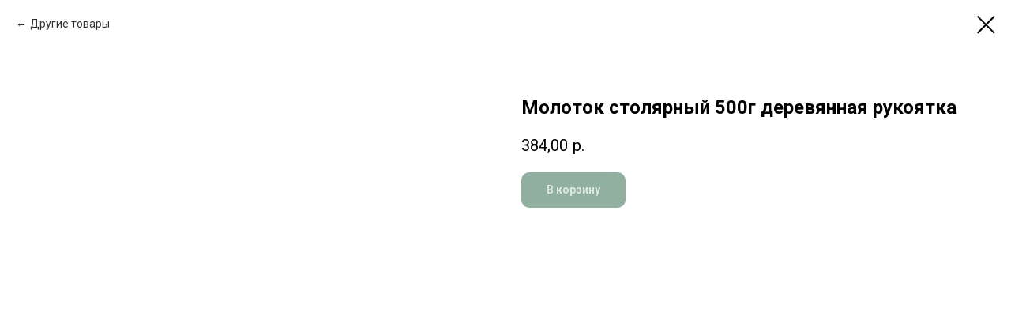

--- FILE ---
content_type: text/html; charset=UTF-8
request_url: https://stroivichok.ru/instruments/tproduct/389543360-111196969221-molotok-stolyarnii-500g-derevyannaya-ruk
body_size: 17382
content:
<!DOCTYPE html> <html> <head> <meta charset="utf-8" /> <meta http-equiv="Content-Type" content="text/html; charset=utf-8" /> <meta name="viewport" content="width=device-width, initial-scale=1.0" /> <!--metatextblock-->
<title>Молоток столярный 500г деревянная рукоятка</title>
<meta name="description" content="">
<meta name="keywords" content="">
<meta property="og:title" content="Молоток столярный 500г деревянная рукоятка" />
<meta property="og:description" content="" />
<meta property="og:type" content="website" />
<meta property="og:url" content="https://stroivichok.ru/instruments/tproduct/389543360-111196969221-molotok-stolyarnii-500g-derevyannaya-ruk" />
<meta property="og:image" content="https://static.tildacdn.com/tild6337-3238-4335-b533-633161336262/photo.jpg" />
<link rel="canonical" href="https://stroivichok.ru/instruments/tproduct/389543360-111196969221-molotok-stolyarnii-500g-derevyannaya-ruk" />
<!--/metatextblock--> <meta name="format-detection" content="telephone=no" /> <meta http-equiv="x-dns-prefetch-control" content="on"> <link rel="dns-prefetch" href="https://ws.tildacdn.com"> <link rel="dns-prefetch" href="https://static.tildacdn.com"> <link rel="shortcut icon" href="https://static.tildacdn.com/img/tildafavicon.ico" type="image/x-icon" /> <!-- Assets --> <script src="https://neo.tildacdn.com/js/tilda-fallback-1.0.min.js" async charset="utf-8"></script> <link rel="stylesheet" href="https://static.tildacdn.com/css/tilda-grid-3.0.min.css" type="text/css" media="all" onerror="this.loaderr='y';"/> <link rel="stylesheet" href="https://static.tildacdn.com/ws/project4699514/tilda-blocks-page24134961.min.css?t=1760617715" type="text/css" media="all" onerror="this.loaderr='y';" /> <link rel="preconnect" href="https://fonts.gstatic.com"> <link href="https://fonts.googleapis.com/css2?family=Roboto:wght@300;400;500;700&subset=latin,cyrillic" rel="stylesheet"> <link rel="stylesheet" href="https://static.tildacdn.com/css/tilda-popup-1.1.min.css" type="text/css" media="print" onload="this.media='all';" onerror="this.loaderr='y';" /> <noscript><link rel="stylesheet" href="https://static.tildacdn.com/css/tilda-popup-1.1.min.css" type="text/css" media="all" /></noscript> <link rel="stylesheet" href="https://static.tildacdn.com/css/tilda-slds-1.4.min.css" type="text/css" media="print" onload="this.media='all';" onerror="this.loaderr='y';" /> <noscript><link rel="stylesheet" href="https://static.tildacdn.com/css/tilda-slds-1.4.min.css" type="text/css" media="all" /></noscript> <link rel="stylesheet" href="https://static.tildacdn.com/css/tilda-catalog-1.1.min.css" type="text/css" media="print" onload="this.media='all';" onerror="this.loaderr='y';" /> <noscript><link rel="stylesheet" href="https://static.tildacdn.com/css/tilda-catalog-1.1.min.css" type="text/css" media="all" /></noscript> <link rel="stylesheet" href="https://static.tildacdn.com/css/tilda-forms-1.0.min.css" type="text/css" media="all" onerror="this.loaderr='y';" /> <link rel="stylesheet" href="https://static.tildacdn.com/css/tilda-cart-1.0.min.css" type="text/css" media="all" onerror="this.loaderr='y';" /> <link rel="stylesheet" href="https://static.tildacdn.com/css/tilda-zoom-2.0.min.css" type="text/css" media="print" onload="this.media='all';" onerror="this.loaderr='y';" /> <noscript><link rel="stylesheet" href="https://static.tildacdn.com/css/tilda-zoom-2.0.min.css" type="text/css" media="all" /></noscript> <script nomodule src="https://static.tildacdn.com/js/tilda-polyfill-1.0.min.js" charset="utf-8"></script> <script type="text/javascript">function t_onReady(func) {if(document.readyState!='loading') {func();} else {document.addEventListener('DOMContentLoaded',func);}}
function t_onFuncLoad(funcName,okFunc,time) {if(typeof window[funcName]==='function') {okFunc();} else {setTimeout(function() {t_onFuncLoad(funcName,okFunc,time);},(time||100));}}function t_throttle(fn,threshhold,scope) {return function() {fn.apply(scope||this,arguments);};}function t396_initialScale(t){var e=document.getElementById("rec"+t);if(e){var i=e.querySelector(".t396__artboard");if(i){window.tn_scale_initial_window_width||(window.tn_scale_initial_window_width=document.documentElement.clientWidth);var a=window.tn_scale_initial_window_width,r=[],n,l=i.getAttribute("data-artboard-screens");if(l){l=l.split(",");for(var o=0;o<l.length;o++)r[o]=parseInt(l[o],10)}else r=[320,480,640,960,1200];for(var o=0;o<r.length;o++){var d=r[o];a>=d&&(n=d)}var _="edit"===window.allrecords.getAttribute("data-tilda-mode"),c="center"===t396_getFieldValue(i,"valign",n,r),s="grid"===t396_getFieldValue(i,"upscale",n,r),w=t396_getFieldValue(i,"height_vh",n,r),g=t396_getFieldValue(i,"height",n,r),u=!!window.opr&&!!window.opr.addons||!!window.opera||-1!==navigator.userAgent.indexOf(" OPR/");if(!_&&c&&!s&&!w&&g&&!u){var h=parseFloat((a/n).toFixed(3)),f=[i,i.querySelector(".t396__carrier"),i.querySelector(".t396__filter")],v=Math.floor(parseInt(g,10)*h)+"px",p;i.style.setProperty("--initial-scale-height",v);for(var o=0;o<f.length;o++)f[o].style.setProperty("height","var(--initial-scale-height)");t396_scaleInitial__getElementsToScale(i).forEach((function(t){t.style.zoom=h}))}}}}function t396_scaleInitial__getElementsToScale(t){return t?Array.prototype.slice.call(t.children).filter((function(t){return t&&(t.classList.contains("t396__elem")||t.classList.contains("t396__group"))})):[]}function t396_getFieldValue(t,e,i,a){var r,n=a[a.length-1];if(!(r=i===n?t.getAttribute("data-artboard-"+e):t.getAttribute("data-artboard-"+e+"-res-"+i)))for(var l=0;l<a.length;l++){var o=a[l];if(!(o<=i)&&(r=o===n?t.getAttribute("data-artboard-"+e):t.getAttribute("data-artboard-"+e+"-res-"+o)))break}return r}window.TN_SCALE_INITIAL_VER="1.0",window.tn_scale_initial_window_width=null;</script> <script src="https://static.tildacdn.com/js/jquery-1.10.2.min.js" charset="utf-8" onerror="this.loaderr='y';"></script> <script src="https://static.tildacdn.com/js/tilda-scripts-3.0.min.js" charset="utf-8" defer onerror="this.loaderr='y';"></script> <script src="https://static.tildacdn.com/ws/project4699514/tilda-blocks-page24134961.min.js?t=1760617715" charset="utf-8" onerror="this.loaderr='y';"></script> <script src="https://static.tildacdn.com/js/tilda-lazyload-1.0.min.js" charset="utf-8" async onerror="this.loaderr='y';"></script> <script src="https://static.tildacdn.com/js/tilda-zero-1.1.min.js" charset="utf-8" async onerror="this.loaderr='y';"></script> <script src="https://static.tildacdn.com/js/hammer.min.js" charset="utf-8" async onerror="this.loaderr='y';"></script> <script src="https://static.tildacdn.com/js/tilda-slds-1.4.min.js" charset="utf-8" async onerror="this.loaderr='y';"></script> <script src="https://static.tildacdn.com/js/tilda-products-1.0.min.js" charset="utf-8" async onerror="this.loaderr='y';"></script> <script src="https://static.tildacdn.com/js/tilda-catalog-1.1.min.js" charset="utf-8" async onerror="this.loaderr='y';"></script> <script src="https://static.tildacdn.com/js/tilda-forms-1.0.min.js" charset="utf-8" async onerror="this.loaderr='y';"></script> <script src="https://static.tildacdn.com/js/tilda-cart-1.1.min.js" charset="utf-8" async onerror="this.loaderr='y';"></script> <script src="https://static.tildacdn.com/js/tilda-widget-positions-1.0.min.js" charset="utf-8" async onerror="this.loaderr='y';"></script> <script src="https://static.tildacdn.com/js/tilda-submenublocks-1.0.min.js" charset="utf-8" async onerror="this.loaderr='y';"></script> <script src="https://static.tildacdn.com/js/tilda-menu-1.0.min.js" charset="utf-8" async onerror="this.loaderr='y';"></script> <script src="https://static.tildacdn.com/js/tilda-zoom-2.0.min.js" charset="utf-8" async onerror="this.loaderr='y';"></script> <script src="https://static.tildacdn.com/js/tilda-zero-scale-1.0.min.js" charset="utf-8" async onerror="this.loaderr='y';"></script> <script src="https://static.tildacdn.com/js/tilda-skiplink-1.0.min.js" charset="utf-8" async onerror="this.loaderr='y';"></script> <script src="https://static.tildacdn.com/js/tilda-events-1.0.min.js" charset="utf-8" async onerror="this.loaderr='y';"></script> <script type="text/javascript">window.dataLayer=window.dataLayer||[];</script> <script type="text/javascript">(function() {if((/bot|google|yandex|baidu|bing|msn|duckduckbot|teoma|slurp|crawler|spider|robot|crawling|facebook/i.test(navigator.userAgent))===false&&typeof(sessionStorage)!='undefined'&&sessionStorage.getItem('visited')!=='y'&&document.visibilityState){var style=document.createElement('style');style.type='text/css';style.innerHTML='@media screen and (min-width: 980px) {.t-records {opacity: 0;}.t-records_animated {-webkit-transition: opacity ease-in-out .2s;-moz-transition: opacity ease-in-out .2s;-o-transition: opacity ease-in-out .2s;transition: opacity ease-in-out .2s;}.t-records.t-records_visible {opacity: 1;}}';document.getElementsByTagName('head')[0].appendChild(style);function t_setvisRecs(){var alr=document.querySelectorAll('.t-records');Array.prototype.forEach.call(alr,function(el) {el.classList.add("t-records_animated");});setTimeout(function() {Array.prototype.forEach.call(alr,function(el) {el.classList.add("t-records_visible");});sessionStorage.setItem("visited","y");},400);}
document.addEventListener('DOMContentLoaded',t_setvisRecs);}})();</script></head> <body class="t-body" style="margin:0;"> <!--allrecords--> <div id="allrecords" class="t-records" data-product-page="y" data-hook="blocks-collection-content-node" data-tilda-project-id="4699514" data-tilda-page-id="24134961" data-tilda-page-alias="instruments" data-tilda-formskey="da94245f709d37e439c000cbc1a65513" data-tilda-lazy="yes" data-tilda-root-zone="com" data-tilda-project-country="RU">
<!-- PRODUCT START -->

                
                        
                    



<div id="rec389543360" class="r t-rec" style="background-color:#ffffff;" data-bg-color="#ffffff">
    <div class="t-store t-store__prod-snippet__container">

        
                <div class="t-store__prod-popup__close-txt-wr" style="position:absolute;">
            <a href="https://stroivichok.ru/instruments" class="js-store-close-text t-store__prod-popup__close-txt t-descr t-descr_xxs" style="color:#000000;">
                Другие товары
            </a>
        </div>
        
        <a href="https://stroivichok.ru/instruments" class="t-popup__close" style="position:absolute; background-color:#ffffff">
            <div class="t-popup__close-wrapper">
                <svg class="t-popup__close-icon t-popup__close-icon_arrow" width="26px" height="26px" viewBox="0 0 26 26" version="1.1" xmlns="http://www.w3.org/2000/svg" xmlns:xlink="http://www.w3.org/1999/xlink"><path d="M10.4142136,5 L11.8284271,6.41421356 L5.829,12.414 L23.4142136,12.4142136 L23.4142136,14.4142136 L5.829,14.414 L11.8284271,20.4142136 L10.4142136,21.8284271 L2,13.4142136 L10.4142136,5 Z" fill="#000000"></path></svg>
                <svg class="t-popup__close-icon t-popup__close-icon_cross" width="23px" height="23px" viewBox="0 0 23 23" version="1.1" xmlns="http://www.w3.org/2000/svg" xmlns:xlink="http://www.w3.org/1999/xlink"><g stroke="none" stroke-width="1" fill="#000000" fill-rule="evenodd"><rect transform="translate(11.313708, 11.313708) rotate(-45.000000) translate(-11.313708, -11.313708) " x="10.3137085" y="-3.6862915" width="2" height="30"></rect><rect transform="translate(11.313708, 11.313708) rotate(-315.000000) translate(-11.313708, -11.313708) " x="10.3137085" y="-3.6862915" width="2" height="30"></rect></g></svg>
            </div>
        </a>
        
        <div class="js-store-product js-product t-store__product-snippet" data-product-lid="111196969221" data-product-uid="111196969221" itemscope itemtype="http://schema.org/Product">
            <meta itemprop="productID" content="111196969221" />

            <div class="t-container">
                <div>
                    <meta itemprop="image" content="https://static.tildacdn.com/tild6337-3238-4335-b533-633161336262/photo.jpg" />
                    <div class="t-store__prod-popup__slider js-store-prod-slider t-store__prod-popup__col-left t-col t-col_6">
                        <div class="js-product-img" style="width:100%;padding-bottom:75%;background-size:cover;opacity:0;">
                        </div>
                    </div>
                    <div class="t-store__prod-popup__info t-align_left t-store__prod-popup__col-right t-col t-col_6">

                        <div class="t-store__prod-popup__title-wrapper">
                            <h1 class="js-store-prod-name js-product-name t-store__prod-popup__name t-name t-name_xl" itemprop="name" >Молоток столярный 500г деревянная рукоятка</h1>
                            <div class="t-store__prod-popup__brand t-descr t-descr_xxs" >
                                                            </div>
                            <div class="t-store__prod-popup__sku t-descr t-descr_xxs">
                                <span class="js-store-prod-sku js-product-sku" translate="no" >
                                    
                                </span>
                            </div>
                        </div>

                                                                        <div itemprop="offers" itemscope itemtype="http://schema.org/Offer" style="display:none;">
                            <meta itemprop="serialNumber" content="111196969221" />
                                                        <meta itemprop="price" content="384.00" />
                            <meta itemprop="priceCurrency" content="RUB" />
                                                        <link itemprop="availability" href="http://schema.org/InStock">
                                                    </div>
                        
                                                
                        <div class="js-store-price-wrapper t-store__prod-popup__price-wrapper">
                            <div class="js-store-prod-price t-store__prod-popup__price t-store__prod-popup__price-item t-name t-name_md" style="font-weight:400;">
                                                                <div class="js-product-price js-store-prod-price-val t-store__prod-popup__price-value" data-product-price-def="384.0000" data-product-price-def-str="384,00">384,00</div><div class="t-store__prod-popup__price-currency" translate="no">р.</div>
                                                            </div>
                            <div class="js-store-prod-price-old t-store__prod-popup__price_old t-store__prod-popup__price-item t-name t-name_md" style="font-weight:400;display:none;">
                                                                <div class="js-store-prod-price-old-val t-store__prod-popup__price-value"></div><div class="t-store__prod-popup__price-currency" translate="no">р.</div>
                                                            </div>
                        </div>

                        <div class="js-product-controls-wrapper">
                        </div>

                        <div class="t-store__prod-popup__links-wrapper">
                                                    </div>

                                                <div class="t-store__prod-popup__btn-wrapper"   tt="В корзину">
                                                        <a href="#order" class="t-store__prod-popup__btn t-store__prod-popup__btn_disabled t-btn t-btn_sm" style="color:#ffffff;background-color:#236041;border-radius:10px;-moz-border-radius:10px;-webkit-border-radius:10px;">
                                <table style="width:100%; height:100%;">
                                    <tbody>
                                        <tr>
                                            <td class="js-store-prod-popup-buy-btn-txt">В корзину</td>
                                        </tr>
                                    </tbody>
                                </table>
                            </a>
                                                    </div>
                        
                        <div class="js-store-prod-text t-store__prod-popup__text t-descr t-descr_xxs" >
                                                    <div class="js-store-prod-all-text" itemprop="description">
                                                            </div>
                                                                            <div class="js-store-prod-all-charcs">
                                                                                                                                                                        </div>
                                                </div>

                    </div>
                </div>

                            </div>
        </div>
                <div class="js-store-error-msg t-store__error-msg-cont"></div>
        <div itemscope itemtype="http://schema.org/ImageGallery" style="display:none;">
                                                </div>

    </div>

                        
                        
    
    <style>
        /* body bg color */
        
        .t-body {
            background-color:#ffffff;
        }
        

        /* body bg color end */
        /* Slider stiles */
        .t-slds__bullet_active .t-slds__bullet_body {
            background-color: #222 !important;
        }

        .t-slds__bullet:hover .t-slds__bullet_body {
            background-color: #222 !important;
        }
        /* Slider stiles end */
    </style>
    

            
        
    <style>
        

        

        
    </style>
    
    
        
    <style>
        
    </style>
    
    
        
    <style>
        
    </style>
    
    
        
        <style>
    
                                    
        </style>
    
    
    <div class="js-store-tpl-slider-arrows" style="display: none;">
                


<div class="t-slds__arrow_wrapper t-slds__arrow_wrapper-left" data-slide-direction="left">
  <div class="t-slds__arrow t-slds__arrow-left t-slds__arrow-withbg" style="width: 40px; height: 40px;background-color: rgba(255,255,255,1);">
    <div class="t-slds__arrow_body t-slds__arrow_body-left" style="width: 9px;">
      <svg style="display: block" viewBox="0 0 9.3 17" xmlns="http://www.w3.org/2000/svg" xmlns:xlink="http://www.w3.org/1999/xlink">
                <desc>Left</desc>
        <polyline
        fill="none"
        stroke="#000000"
        stroke-linejoin="butt"
        stroke-linecap="butt"
        stroke-width="1"
        points="0.5,0.5 8.5,8.5 0.5,16.5"
        />
      </svg>
    </div>
  </div>
</div>
<div class="t-slds__arrow_wrapper t-slds__arrow_wrapper-right" data-slide-direction="right">
  <div class="t-slds__arrow t-slds__arrow-right t-slds__arrow-withbg" style="width: 40px; height: 40px;background-color: rgba(255,255,255,1);">
    <div class="t-slds__arrow_body t-slds__arrow_body-right" style="width: 9px;">
      <svg style="display: block" viewBox="0 0 9.3 17" xmlns="http://www.w3.org/2000/svg" xmlns:xlink="http://www.w3.org/1999/xlink">
        <desc>Right</desc>
        <polyline
        fill="none"
        stroke="#000000"
        stroke-linejoin="butt"
        stroke-linecap="butt"
        stroke-width="1"
        points="0.5,0.5 8.5,8.5 0.5,16.5"
        />
      </svg>
    </div>
  </div>
</div>    </div>

    
    <script>
        t_onReady(function() {
            var tildacopyEl = document.getElementById('tildacopy');
            if (tildacopyEl) tildacopyEl.style.display = 'none';

            var recid = '389543360';
            var options = {};
            var product = {"uid":111196969221,"rootpartid":6940129,"title":"Молоток столярный 500г деревянная рукоятка","price":"384.0000","gallery":[{"img":"https:\/\/static.tildacdn.com\/tild6337-3238-4335-b533-633161336262\/photo.jpg"}],"sort":1021975,"portion":0,"newsort":0,"json_chars":"null","externalid":"EDm4fPb8B1GaF1XEONcn","pack_label":"lwh","pack_x":0,"pack_y":0,"pack_z":0,"pack_m":0,"serverid":"master","servertime":"1667198294.8104","parentuid":"","editions":[{"uid":111196969221,"price":"384.00","priceold":"","sku":"","quantity":"","img":"https:\/\/static.tildacdn.com\/tild6337-3238-4335-b533-633161336262\/photo.jpg"}],"characteristics":[],"properties":[],"partuids":[307400458961],"url":"https:\/\/stroivichok.ru\/instruments\/tproduct\/389543360-111196969221-molotok-stolyarnii-500g-derevyannaya-ruk"};

            // draw slider or show image for SEO
            if (window.isSearchBot) {
                var imgEl = document.querySelector('.js-product-img');
                if (imgEl) imgEl.style.opacity = '1';
            } else {
                
                var prodcard_optsObj = {
    hasWrap: false,
    txtPad: '',
    bgColor: '',
    borderRadius: '',
    shadowSize: '0px',
    shadowOpacity: '',
    shadowSizeHover: '',
    shadowOpacityHover: '',
    shadowShiftyHover: '',
    btnTitle1: 'Подробнее',
    btnLink1: 'popup',
    btnTitle2: '',
    btnLink2: 'popup',
    showOpts: false};

var price_optsObj = {
    color: '',
    colorOld: '',
    fontSize: '',
    fontWeight: '400'
};

var popup_optsObj = {
    columns: '6',
    columns2: '6',
    isVertical: '',
    align: 'left',
    btnTitle: 'В корзину',
    closeText: 'Другие товары',
    iconColor: '#000000',
    containerBgColor: '#ffffff',
    overlayBgColorRgba: 'rgba(255,255,255,1)',
    popupStat: '',
    popupContainer: '',
    fixedButton: false,
    mobileGalleryStyle: ''
};

var slider_optsObj = {
    anim_speed: '',
    arrowColor: '#000000',
    videoPlayerIconColor: '',
    cycle: '',
    controls: 'arrowsthumbs',
    bgcolor: '#ebebeb'
};

var slider_dotsOptsObj = {
    size: '',
    bgcolor: '',
    bordersize: '',
    bgcoloractive: ''
};

var slider_slidesOptsObj = {
    zoomable: true,
    bgsize: 'cover',
    ratio: '0.75'
};

var typography_optsObj = {
    descrColor: '',
    titleColor: ''
};

var default_sortObj = {
    in_stock: false};

var btn1_style = 'border-radius:10px;-moz-border-radius:10px;-webkit-border-radius:10px;color:#ffffff;background-color:#236041;';
var btn2_style = 'border-radius:10px;-moz-border-radius:10px;-webkit-border-radius:10px;color:#000000;border:1px solid #000000;';

var options_catalog = {
    btn1_style: btn1_style,
    btn2_style: btn2_style,
    storepart: '307400458961',
    prodCard: prodcard_optsObj,
    popup_opts: popup_optsObj,
    defaultSort: default_sortObj,
    slider_opts: slider_optsObj,
    slider_dotsOpts: slider_dotsOptsObj,
    slider_slidesOpts: slider_slidesOptsObj,
    typo: typography_optsObj,
    price: price_optsObj,
    blocksInRow: '4',
    imageHover: true,
    imageHeight: '',
    imageRatioClass: 't-store__card__imgwrapper_4-3',
    align: 'left',
    vindent: '',
    isHorizOnMob:false,
    itemsAnim: '',
    hasOriginalAspectRatio: false,
    markColor: '#ffffff',
    markBgColor: '#ff4a4a',
    currencySide: 'r',
    currencyTxt: 'р.',
    currencySeparator: ',',
    currencyDecimal: '',
    btnSize: '',
    verticalAlignButtons: false,
    hideFilters: false,
    titleRelevants: '',
    showRelevants: '',
    relevants_slider: false,
    relevants_quantity: '',
    isFlexCols: true,
    isPublishedPage: true,
    previewmode: true,
    colClass: 't-col t-col_3',
    ratio: '4_3',
    sliderthumbsside: '',
    showStoreBtnQuantity: '',
    tabs: '',
    galleryStyle: '',
    title_typo: '',
    descr_typo: '',
    price_typo: '',
    price_old_typo: '',
    menu_typo: '',
    options_typo: '',
    sku_typo: '',
    characteristics_typo: '',
    button_styles: '',
    button2_styles: '',
    buttonicon: '',
    buttoniconhover: '',
};                
                // emulate, get options_catalog from file store_catalog_fields
                options = options_catalog;
                options.typo.title = "" || '';
                options.typo.descr = "" || '';

                try {
                    if (options.showRelevants) {
                        var itemsCount = '4';
                        var relevantsMethod;
                        switch (options.showRelevants) {
                            case 'cc':
                                relevantsMethod = 'current_category';
                                break;
                            case 'all':
                                relevantsMethod = 'all_categories';
                                break;
                            default:
                                relevantsMethod = 'category_' + options.showRelevants;
                                break;
                        }

                        t_onFuncLoad('t_store_loadProducts', function() {
                            t_store_loadProducts(
                                'relevants',
                                recid,
                                options,
                                false,
                                {
                                    currentProductUid: '111196969221',
                                    relevantsQuantity: itemsCount,
                                    relevantsMethod: relevantsMethod,
                                    relevantsSort: 'random'
                                }
                            );
                        });
                    }
                } catch (e) {
                    console.log('Error in relevants: ' + e);
                }
            }

            
                            options.popup_opts.btnTitle = 'В корзину';
                        

            window.tStoreOptionsList = [{"title":"Цвет","params":{"view":"select","hasColor":false,"linkImage":false},"values":[{"id":18065338,"value":"2\" до 11кг"},{"id":18065341,"value":"2\" до 22кг"},{"id":18065344,"value":"3\" до 11кг"},{"id":38544370,"value":"бежевая"},{"id":38544338,"value":"белая"},{"id":39973932,"value":"Белая глянцевая"},{"id":39973922,"value":"Белая матовая"},{"id":38580670,"value":"Белое"},{"id":13503958,"value":"Белый"},{"id":40020652,"value":"Белый сигнальныц"},{"id":38580686,"value":"Бесцветное"},{"id":38089526,"value":"Бесцветный"},{"id":38544342,"value":"бирюзовая"},{"id":40024662,"value":"Бронза"},{"id":40020662,"value":"Винно красный"},{"id":40020402,"value":"Вишневая"},{"id":38544346,"value":"голубая"},{"id":38558946,"value":"Графит"},{"id":39975582,"value":"Графит матовая"},{"id":39973592,"value":"Графитово-серая"},{"id":38580694,"value":"Дуб"},{"id":38544350,"value":"желтая"},{"id":39874132,"value":"Желто-киричневая"},{"id":38544554,"value":"зеленая"},{"id":39928612,"value":"Зелёное-яблоко"},{"id":40020672,"value":"Зелёный мох"},{"id":39874142,"value":"Золотисто-коричневая"},{"id":39975202,"value":"Золото"},{"id":40020412,"value":"Золото металлик"},{"id":38544374,"value":"изумруд"},{"id":20348062,"value":"коричневая"},{"id":13503955,"value":"Коричневый"},{"id":38544354,"value":"красная"},{"id":38544562,"value":"красно"},{"id":38559042,"value":"красно-коричневая"},{"id":38089718,"value":"Красно-коричневый"},{"id":18058528,"value":"красные,с подкладом \"Portwest\""},{"id":12919885,"value":"красный"},{"id":40020422,"value":"Красный сигнальный"},{"id":38580914,"value":"Махагон"},{"id":39975212,"value":"Медь"},{"id":38544378,"value":"морская"},{"id":40020432,"value":"Небесно голубой"},{"id":39928622,"value":"Огненно-красный"},{"id":38544358,"value":"оранжевая"},{"id":38580918,"value":"Орегон"},{"id":38580702,"value":"Орех"},{"id":38558950,"value":"парижская зелень"},{"id":40021622,"value":"Прозрачная глянцевая"},{"id":40021632,"value":"Прозрачная матовая"},{"id":38089778,"value":"Прозрачный"},{"id":38544382,"value":"розовая"},{"id":38544386,"value":"салатная"},{"id":38544394,"value":"светло"},{"id":38544334,"value":"серая"},{"id":39928722,"value":"Серебристо-коричневая"},{"id":39928732,"value":"Серебристо-серая"},{"id":39928742,"value":"Серебристо-черная"},{"id":39975222,"value":"Серебро"},{"id":40020442,"value":"Серебро металлик"},{"id":40020682,"value":"Серое окно"},{"id":18058531,"value":"серые с подкладом \"Portwest\""},{"id":40023572,"value":"Серый"},{"id":40020712,"value":"Серый графитовый"},{"id":39975592,"value":"Серый матовый"},{"id":40020702,"value":"Синий сигнальный"},{"id":38544362,"value":"синяя"},{"id":38544402,"value":"слоновая"},{"id":38558954,"value":"слоновая кость"},{"id":38580922,"value":"Сосна"},{"id":38544558,"value":"спелая вишня"},{"id":20348065,"value":"Темно- коричневая"},{"id":38544406,"value":"терракотовая"},{"id":38580706,"value":"Тик"},{"id":38544410,"value":"фисташковая"},{"id":40020452,"value":"Хаки"},{"id":40020462,"value":"Хром"},{"id":38092226,"value":"Цинк"},{"id":20348068,"value":"черная"},{"id":40024832,"value":"Черная глянцевая"},{"id":39973942,"value":"Чёрная матовая"},{"id":38089694,"value":"Чёрный"},{"id":39975602,"value":"Черный матовый"},{"id":40020692,"value":"Чёрный янтарь"},{"id":40024672,"value":"Шоколад"},{"id":40024332,"value":"Шоколадко-коричневая"},{"id":38544398,"value":"шоколадная"},{"id":40020472,"value":"Шоколадно-коричневая"},{"id":38089698,"value":"Шоколадно-коричневый"},{"id":38544366,"value":"ярко"},{"id":38544534,"value":"ярко - зеленая"},{"id":38559050,"value":"ярко зелёная"},{"id":39975232,"value":"Ярко- красная"},{"id":20348095,"value":"№10 Ярко-желтый"},{"id":20348143,"value":"№1004 Графит"},{"id":20348146,"value":"№1006 Голубой"},{"id":20348098,"value":"№12 Хаки"},{"id":20348101,"value":"№14 Фисташковый"},{"id":20348104,"value":"№15 Морская волна"},{"id":20348107,"value":"№17 Синий"},{"id":20348110,"value":"№18 Черный"},{"id":20348113,"value":"№19 Розовый"},{"id":20348116,"value":"№20 Сиреневый"},{"id":20348119,"value":"№21 Темно-коричневый"},{"id":20348122,"value":"№24 Ирис"},{"id":20348125,"value":"№28 Слива"},{"id":20348128,"value":"№34 Лайм интерьерный"},{"id":20348131,"value":"№36 Слоновая кость"},{"id":20348134,"value":"№42 Шоколад"},{"id":20348137,"value":"№44 Лаванда"},{"id":20348140,"value":"№47 Черника"}]},{"title":"Размер сетки","params":{"view":"select","hasColor":false,"linkImage":false},"values":[{"id":16139644,"value":"2,0х0,25"},{"id":13001650,"value":"2,0х0,38"},{"id":13001662,"value":"2,0х0,50"},{"id":13001680,"value":"2,0х1,0"}]},{"title":"Размер ячейки","params":{"view":"select","hasColor":false,"linkImage":false},"values":[{"id":13001659,"value":"100х100"},{"id":42598642,"value":"20х20"},{"id":13001653,"value":"50х50"},{"id":42598632,"value":"5х5"}]},{"title":"Толщина арматуры","params":{"view":"select","hasColor":false,"linkImage":false},"values":[{"id":13001656,"value":"с3"},{"id":13001668,"value":"с4"}]},{"title":"Color","params":[],"values":[{"id":38542418,"value":"Белая"},{"id":38542422,"value":"Графит"},{"id":38542426,"value":"Коричневая"},{"id":38542430,"value":"Серая"},{"id":38542434,"value":"Серибристо-Серая"},{"id":38542438,"value":"Черная"}]},{"title":"Вес","params":{"view":"radio","hasColor":false,"linkImage":false},"values":[{"id":40639802,"value":"0,25л"},{"id":19970959,"value":"0,4кг"},{"id":38559114,"value":"0,5КГ"},{"id":23187442,"value":"0,5л"},{"id":40637912,"value":"0,6кг"},{"id":38580690,"value":"0,75"},{"id":18439381,"value":"0,75л"},{"id":38544550,"value":"0,8"},{"id":19970962,"value":"0,8кг"},{"id":38544390,"value":"0,8кг -"},{"id":18439216,"value":"0,95л"},{"id":38559054,"value":"0,9кг"},{"id":18439192,"value":"0,9л"},{"id":38574910,"value":"1,3"},{"id":38541706,"value":"1,3 кг"},{"id":19286914,"value":"1,3кг"},{"id":38540750,"value":"1,4 кг"},{"id":23186918,"value":"1,4кг"},{"id":23187374,"value":"1,8 белая"},{"id":18424306,"value":"1,8 желтая"},{"id":23187366,"value":"1,8 зеленая"},{"id":23187386,"value":"1,8 коричневая"},{"id":23187382,"value":"1,8 красная"},{"id":23187370,"value":"1,8 красно-коричневая"},{"id":18424309,"value":"1,8 серая"},{"id":23187378,"value":"1,8 синяя"},{"id":18424312,"value":"1,8 черная"},{"id":23188598,"value":"1,8кг"},{"id":38580674,"value":"1,8л"},{"id":38559058,"value":"1,9кг"},{"id":18424186,"value":"1.4"},{"id":38540734,"value":"1.4кг"},{"id":19975567,"value":"1000г"},{"id":38559126,"value":"10кг"},{"id":38581610,"value":"10л"},{"id":39875272,"value":"11кг"},{"id":40698672,"value":"125г"},{"id":18424195,"value":"14"},{"id":38541030,"value":"14 кг"},{"id":19286923,"value":"14кг"},{"id":19996228,"value":"14л"},{"id":19996372,"value":"14л 330*310мм"},{"id":19977601,"value":"1500г 230мм"},{"id":38540554,"value":"16кг\/18л"},{"id":38559118,"value":"1кг"},{"id":19977853,"value":"1кг Ремоколор"},{"id":19977841,"value":"1кг Тантал"},{"id":19977847,"value":"1кг Тантал зеленые"},{"id":15245920,"value":"1л"},{"id":38540530,"value":"2 кг"},{"id":40639132,"value":"2,2кг"},{"id":42208122,"value":"2,5кг"},{"id":19977844,"value":"2,5кг Тантал"},{"id":19977850,"value":"2,5кг Тантал зеленые"},{"id":18439195,"value":"2,5л"},{"id":38580910,"value":"2,7кг"},{"id":18439384,"value":"2,7л"},{"id":18439219,"value":"2,9л"},{"id":19977604,"value":"2000г"},{"id":19977607,"value":"2000г 250мм"},{"id":40698632,"value":"250г"},{"id":19996375,"value":"28л 315*350мм"},{"id":39872942,"value":"2кг"},{"id":18424189,"value":"3"},{"id":38540194,"value":"3 кг"},{"id":23186922,"value":"3кг"},{"id":23187446,"value":"3л"},{"id":38540534,"value":"4 кг"},{"id":19977610,"value":"4000г"},{"id":19977334,"value":"400г"},{"id":19996378,"value":"40л 330*450мм"},{"id":19286917,"value":"4кг"},{"id":38540550,"value":"4кг\/5л"},{"id":38559122,"value":"5кг"},{"id":15245923,"value":"5л"},{"id":38540198,"value":"6 кг"},{"id":19975501,"value":"600г"},{"id":38559062,"value":"6кг"},{"id":18424192,"value":"7"},{"id":38541026,"value":"7 кг"},{"id":19977613,"value":"7000г"},{"id":40698682,"value":"750г"},{"id":19286920,"value":"7кг"},{"id":19975504,"value":"800г"},{"id":40698622,"value":"80г"},{"id":19996225,"value":"8л"},{"id":18439387,"value":"9л"}]},{"title":"Толщина металла","params":{"view":"select","hasColor":false,"linkImage":false},"values":[{"id":13535389,"value":"0,4"},{"id":13535392,"value":"0,45"},{"id":13535395,"value":"0,5"},{"id":13535407,"value":"0,55"}]},{"title":"Метр","params":{"view":"select","hasColor":false,"linkImage":false},"values":[{"id":16353163,"value":"1"},{"id":40335172,"value":"15м"},{"id":41680172,"value":"20м"},{"id":24947566,"value":"25"},{"id":40335132,"value":"25м"},{"id":40333832,"value":"30м2"},{"id":18440149,"value":"35м2"},{"id":16353184,"value":"50"},{"id":41680182,"value":"50м"},{"id":40187782,"value":"60м2"},{"id":18440152,"value":"70м2"}]},{"title":"Объем","params":{"view":"radio","hasColor":false,"linkImage":false},"values":[{"id":20763376,"value":"0,15*25\/50*50"},{"id":41044912,"value":"0,25*25\/50\/50"},{"id":41044922,"value":"0,35*25\/50*50"},{"id":40026242,"value":"0,4кг"},{"id":41044932,"value":"0,5*25\/50*50"},{"id":40026252,"value":"0,9кг"},{"id":41044942,"value":"1,0*25\/50*50"},{"id":19976101,"value":"1,0м"},{"id":32837906,"value":"1,2мм 5кг"},{"id":17871007,"value":"1,5"},{"id":41044952,"value":"1,5*25\/50*50"},{"id":18048829,"value":"1,5м"},{"id":32837910,"value":"1,6мм 5кг"},{"id":40026262,"value":"1,9кг"},{"id":17871055,"value":"10"},{"id":25299422,"value":"10*110"},{"id":25299426,"value":"10*160"},{"id":25299430,"value":"10*210"},{"id":25299434,"value":"10*260"},{"id":18041503,"value":"10,0х0,7мм"},{"id":18047938,"value":"100мм"},{"id":38134378,"value":"100х35"},{"id":18041635,"value":"105х105х90"},{"id":24793762,"value":"10x110"},{"id":36683842,"value":"10л"},{"id":36683790,"value":"10м"},{"id":20608771,"value":"10мм (рулон 50м)"},{"id":18042181,"value":"10х100"},{"id":38115946,"value":"10х110"},{"id":18046240,"value":"10х112"},{"id":18042184,"value":"10х120"},{"id":18046246,"value":"10х132"},{"id":38091486,"value":"10х150"},{"id":18042730,"value":"10х160"},{"id":18042718,"value":"10х20"},{"id":38091910,"value":"10х200"},{"id":18048775,"value":"10х210"},{"id":18046957,"value":"10х25м"},{"id":18048778,"value":"10х260"},{"id":18042721,"value":"10х30"},{"id":18042724,"value":"10х40"},{"id":18042727,"value":"10х50"},{"id":18042175,"value":"10х60"},{"id":18045700,"value":"10х61Б"},{"id":38091906,"value":"10х70"},{"id":18046324,"value":"10х77"},{"id":18042178,"value":"10х80"},{"id":18043741,"value":"10х90"},{"id":18046237,"value":"10х92"},{"id":18046327,"value":"10х97"},{"id":25299454,"value":"12*160"},{"id":25299458,"value":"12*210"},{"id":25299462,"value":"12*260"},{"id":18041506,"value":"12,0х0,7мм"},{"id":32837454,"value":"120Л"},{"id":32837318,"value":"12л"},{"id":22386090,"value":"12мм (рулон 50м)"},{"id":18042115,"value":"12х100"},{"id":18042118,"value":"12х120"},{"id":18046333,"value":"12х129"},{"id":18046336,"value":"12х150"},{"id":18048781,"value":"12х160"},{"id":18046339,"value":"12х180"},{"id":18042664,"value":"12х20"},{"id":18048784,"value":"12х210"},{"id":18048787,"value":"12х260"},{"id":18042667,"value":"12х30"},{"id":24793766,"value":"12х300"},{"id":18042670,"value":"12х50"},{"id":38091490,"value":"12х60"},{"id":18042673,"value":"12х70"},{"id":18045703,"value":"12х71Б"},{"id":18046330,"value":"12х75"},{"id":18042676,"value":"12х80"},{"id":18046984,"value":"13х30м"},{"id":18046987,"value":"13х50м"},{"id":18048445,"value":"14 сегментов, 18*100мм, толщина 0,5мм, 10шт\/уп"},{"id":25299470,"value":"14*160"},{"id":25299474,"value":"14*210"},{"id":25299478,"value":"14*260"},{"id":18041887,"value":"140х55"},{"id":42655532,"value":"14л"},{"id":38091494,"value":"14х100"},{"id":38091498,"value":"14х150"},{"id":18048334,"value":"150*270мм"},{"id":32837342,"value":"15л"},{"id":40334832,"value":"15м"},{"id":25299498,"value":"16*260"},{"id":25299502,"value":"16*310"},{"id":19977454,"value":"160*16мм"},{"id":32837322,"value":"16л"},{"id":38091502,"value":"16х147"},{"id":38091506,"value":"16х180"},{"id":38091510,"value":"16х220"},{"id":18048721,"value":"16х310"},{"id":25299506,"value":"18*350"},{"id":25299510,"value":"18*450"},{"id":38134382,"value":"180х40"},{"id":18041890,"value":"180х65"},{"id":18047929,"value":"19мм"},{"id":40025132,"value":"1кг"},{"id":36683854,"value":"1л"},{"id":17871010,"value":"2"},{"id":18048832,"value":"2,0м"},{"id":32837914,"value":"2,0мм 5кг"},{"id":17871013,"value":"2,5"},{"id":18048835,"value":"2,5м"},{"id":18336232,"value":"2,5х50"},{"id":18336235,"value":"2,5х60"},{"id":25299514,"value":"20*450"},{"id":19977457,"value":"200*20мм"},{"id":40638562,"value":"200мл"},{"id":32837326,"value":"20л"},{"id":36683794,"value":"20м"},{"id":32785242,"value":"20мм"},{"id":18041893,"value":"210х90"},{"id":42970132,"value":"230г"},{"id":19977460,"value":"240*25мм"},{"id":18063517,"value":"240мм"},{"id":19998865,"value":"24см*14мм"},{"id":32698582,"value":"250мм"},{"id":18047908,"value":"250мм*125мм"},{"id":18439963,"value":"250х20мм"},{"id":42951102,"value":"250х40мм"},{"id":18439966,"value":"250х50мм"},{"id":40334792,"value":"25м"},{"id":40640112,"value":"25мл"},{"id":18047932,"value":"25мм"},{"id":18048337,"value":"270*290мм"},{"id":42655892,"value":"28л"},{"id":19286947,"value":"2мм"},{"id":17871016,"value":"3"},{"id":19975924,"value":"3 ступени"},{"id":38092390,"value":"3,0*40"},{"id":18048838,"value":"3,0м"},{"id":32837918,"value":"3,0мм 5кг"},{"id":38092386,"value":"3,0х16"},{"id":23178294,"value":"3,0х25м"},{"id":18046153,"value":"3,0х30"},{"id":18041977,"value":"3,0х70"},{"id":18336238,"value":"3,0х80"},{"id":17871019,"value":"3,2"},{"id":18041161,"value":"3,2х10 (50шт)"},{"id":18041182,"value":"3,2х12 (50шт)"},{"id":18041176,"value":"3,2х6 (50шт)"},{"id":38133154,"value":"3,2х8 (100шт)"},{"id":18041179,"value":"3,2х8 (50шт)"},{"id":17871022,"value":"3,5"},{"id":18045454,"value":"3,5х11"},{"id":18044608,"value":"3,5х16"},{"id":18044611,"value":"3,5х19"},{"id":18044614,"value":"3,5х25"},{"id":18044617,"value":"3,5х32"},{"id":18044620,"value":"3,5х35"},{"id":18044623,"value":"3,5х41"},{"id":18044626,"value":"3,5х45"},{"id":18046159,"value":"3,5х50"},{"id":18044632,"value":"3,5х51"},{"id":18044635,"value":"3,5х55"},{"id":18045451,"value":"3,5х9,5"},{"id":18041980,"value":"3,5х90"},{"id":18044638,"value":"3,8х64"},{"id":32698586,"value":"300мм"},{"id":18047911,"value":"300мм*125мм"},{"id":19998868,"value":"30см*28мм"},{"id":18048340,"value":"330*350мм"},{"id":42970142,"value":"340г"},{"id":32698590,"value":"350мм"},{"id":18047893,"value":"350мм*190мм"},{"id":18047962,"value":"38мм"},{"id":36683850,"value":"3л"},{"id":19286950,"value":"3мм"},{"id":17871025,"value":"4"},{"id":19975927,"value":"4 ступени"},{"id":18041191,"value":"4,0х10 (100шт)"},{"id":18041983,"value":"4,0х100"},{"id":18041986,"value":"4,0х120"},{"id":18046162,"value":"4,0х20"},{"id":18046165,"value":"4,0х30"},{"id":18046168,"value":"4,0х40"},{"id":18046171,"value":"4,0х50"},{"id":18041185,"value":"4,0х6 (100шт)"},{"id":18046174,"value":"4,0х70"},{"id":18041188,"value":"4,0х8 (100шт)"},{"id":38133158,"value":"4,0х8(50шт)"},{"id":18045307,"value":"4,2х13"},{"id":38092230,"value":"4,2х14"},{"id":18045310,"value":"4,2х16"},{"id":18045313,"value":"4,2х19"},{"id":18045316,"value":"4,2х25"},{"id":18045319,"value":"4,2х32"},{"id":18045322,"value":"4,2х38"},{"id":18045325,"value":"4,2х41"},{"id":18045373,"value":"4,2х57"},{"id":18044641,"value":"4,2х70"},{"id":18044644,"value":"4,2х76"},{"id":18044647,"value":"4,2х89"},{"id":17871028,"value":"4,5"},{"id":18046177,"value":"4,5х25"},{"id":18046180,"value":"4,5х35"},{"id":18046183,"value":"4,5х45"},{"id":38092394,"value":"4,5х50"},{"id":18046186,"value":"4,5х60"},{"id":17871031,"value":"4,8"},{"id":38133162,"value":"4,8х10 (50шт)"},{"id":18044659,"value":"4,8х102"},{"id":18044662,"value":"4,8х127"},{"id":38133166,"value":"4,8х14(50шт)"},{"id":18041197,"value":"4,8х16 (100шт)"},{"id":38133170,"value":"4,8х16 (50шт)"},{"id":38133174,"value":"4,8х18 (50шт)"},{"id":18043669,"value":"4,8х29"},{"id":18043672,"value":"4,8х35"},{"id":18043675,"value":"4,8х50"},{"id":38115750,"value":"4,8х70"},{"id":18041194,"value":"4,8х8 (100шт)"},{"id":38115754,"value":"4,8х80"},{"id":18044653,"value":"4,8х95"},{"id":19991365,"value":"4-12мм"},{"id":19991368,"value":"4-20мм"},{"id":40638572,"value":"400мл"},{"id":42665882,"value":"400мм"},{"id":18439969,"value":"400х20мм"},{"id":18439972,"value":"400х50мм"},{"id":18048424,"value":"40л"},{"id":19998871,"value":"40см*14мм"},{"id":18041656,"value":"40х40х40"},{"id":18041659,"value":"40х40х60"},{"id":42970152,"value":"450г"},{"id":18047914,"value":"450мм*150мм"},{"id":40640122,"value":"45гр"},{"id":40025142,"value":"4кг"},{"id":19286953,"value":"4мм"},{"id":17871034,"value":"5"},{"id":19975930,"value":"5 ступеней"},{"id":18046210,"value":"5,0х100"},{"id":18041989,"value":"5,0х150"},{"id":18046192,"value":"5,0х25"},{"id":18046951,"value":"5,0х25м"},{"id":18046195,"value":"5,0х40"},{"id":18046198,"value":"5,0х50"},{"id":18046201,"value":"5,0х70"},{"id":17871037,"value":"5,5"},{"id":18043678,"value":"5,5х19"},{"id":18043681,"value":"5,5х25"},{"id":32698538,"value":"500мм"},{"id":19970716,"value":"50м"},{"id":18049300,"value":"50м*20м"},{"id":18049303,"value":"50м*45м"},{"id":18049306,"value":"50м*90м"},{"id":18047965,"value":"50мм"},{"id":19287223,"value":"50мм*10м"},{"id":19287226,"value":"50мм*50м"},{"id":19998751,"value":"50см*14мм"},{"id":19998754,"value":"50см*28мм"},{"id":18041623,"value":"50х50х35"},{"id":18041662,"value":"50х50х50"},{"id":18041665,"value":"50х50х80"},{"id":36683846,"value":"5л"},{"id":19286956,"value":"5мм"},{"id":17871040,"value":"6"},{"id":25299102,"value":"6*110"},{"id":25299106,"value":"6*160"},{"id":25299110,"value":"6*210"},{"id":25299114,"value":"6*260"},{"id":32837922,"value":"6,0мм 5кг"},{"id":18041497,"value":"6,0х0,7мм"},{"id":38092398,"value":"6,0х80"},{"id":17871043,"value":"6,5"},{"id":19991371,"value":"6-20мм"},{"id":42665892,"value":"600мм"},{"id":18041668,"value":"60х60х60"},{"id":18041671,"value":"60х60х80"},{"id":18047935,"value":"63мм"},{"id":18048427,"value":"65Л"},{"id":42970162,"value":"680г"},{"id":24793746,"value":"6x110"},{"id":24793750,"value":"6x150"},{"id":24793754,"value":"6x260"},{"id":40640132,"value":"6мл"},{"id":19286959,"value":"6мм"},{"id":20608765,"value":"6мм (рулон 50м)"},{"id":18042517,"value":"6х100"},{"id":18042520,"value":"6х120"},{"id":18043021,"value":"6х16"},{"id":18048715,"value":"6х160"},{"id":18043024,"value":"6х20"},{"id":18048766,"value":"6х210"},{"id":18043027,"value":"6х30"},{"id":18045685,"value":"6х37Б"},{"id":18042508,"value":"6х40"},{"id":18045688,"value":"6х42Б"},{"id":25298962,"value":"6х50"},{"id":18045691,"value":"6х52Б"},{"id":18042511,"value":"6х60"},{"id":18042514,"value":"6х80"},{"id":17871046,"value":"7"},{"id":18048442,"value":"7 сегментов, 18*100мм, толщина 0,5мм, 10шт\/уп"},{"id":18046954,"value":"7,0х25м"},{"id":18041626,"value":"70х70х55"},{"id":18063520,"value":"72*400мм"},{"id":18047968,"value":"75мм"},{"id":17871049,"value":"8"},{"id":25299366,"value":"8*110"},{"id":25299370,"value":"8*160"},{"id":25299374,"value":"8*210"},{"id":25299378,"value":"8*260"},{"id":18041500,"value":"8,0х0,7мм"},{"id":24793758,"value":"8x110"},{"id":42655522,"value":"8л"},{"id":20608768,"value":"8мм (рулон 50м)"},{"id":18042220,"value":"8х100"},{"id":18048718,"value":"8х110"},{"id":18042223,"value":"8х120"},{"id":18042226,"value":"8х140"},{"id":18042976,"value":"8х16"},{"id":18042229,"value":"8х160"},{"id":18042232,"value":"8х180"},{"id":18042235,"value":"8х200"},{"id":18048769,"value":"8х210"},{"id":18048772,"value":"8х260"},{"id":18042979,"value":"8х30"},{"id":18042211,"value":"8х40"},{"id":25298954,"value":"8х50"},{"id":18045694,"value":"8х52Б"},{"id":18045655,"value":"8х55"},{"id":18042214,"value":"8х60"},{"id":18046321,"value":"8х65"},{"id":18045697,"value":"8х72Б"},{"id":18042217,"value":"8х80"},{"id":17871052,"value":"9"},{"id":18048430,"value":"90Л"},{"id":18041629,"value":"90х90х40"},{"id":18041632,"value":"90х90х65"},{"id":42970172,"value":"910г"},{"id":18048562,"value":"PH2*100"},{"id":18048553,"value":"PH2*150"},{"id":18048556,"value":"PH3*150"},{"id":18048559,"value":"PZ1*100"},{"id":18048565,"value":"SL3*75"},{"id":18048571,"value":"SL6*100"},{"id":18048568,"value":"SL6*38"},{"id":18042028,"value":"М-10"},{"id":18042031,"value":"М-12"},{"id":38115994,"value":"М-14"},{"id":38115998,"value":"М-16"},{"id":18042022,"value":"М-6"},{"id":18042025,"value":"М-8"},{"id":18041926,"value":"М10х1000"},{"id":18041929,"value":"М12х1000"},{"id":24177370,"value":"М14х1000"},{"id":24177374,"value":"М16х1000"},{"id":38116070,"value":"М5х1000"},{"id":18041920,"value":"М6х1000"},{"id":18042088,"value":"М6х40"},{"id":18042091,"value":"М6х60"},{"id":18042094,"value":"М6х80"},{"id":18041923,"value":"М8х1000"},{"id":18042097,"value":"М8х40"},{"id":18042100,"value":"М8х60"},{"id":18042103,"value":"М8х80"},{"id":32700922,"value":"МИНИ-РОЛИК \"ПРЕМИУМ\" 100ММ"},{"id":32700926,"value":"МИНИ-РОЛИК \"ФАСАДНЫЕ РАБОТЫ\" 60ММ ВОРС 13ММ"},{"id":18045814,"value":"Р100(№16) 125*22мм"},{"id":32697102,"value":"Р100, 108*280мм 5шт\/уп"},{"id":18045817,"value":"Р120(№12) 125*22мм"},{"id":32697106,"value":"Р120, 108*280мм 5шт\/уп"},{"id":32697114,"value":"Р150, 110*280мм 5шт\/уп"},{"id":32697118,"value":"Р150, 115*280мм 5шт\/уп"},{"id":18049207,"value":"Р220, 108*280мм 5шт\/уп"},{"id":32697122,"value":"Р220, 110*280мм 5шт\/уп"},{"id":18049198,"value":"Р240, 110*280мм 5шт\/уп"},{"id":18045802,"value":"Р25(№80) 125*22мм"},{"id":32697110,"value":"Р280, 108*280мм 10шт\/уп"},{"id":18045805,"value":"Р40(№40) 125*22мм"},{"id":18045808,"value":"Р60(№25) 125*22мм"},{"id":32697094,"value":"Р60, 108*280мм 5шт\/уп"},{"id":18045811,"value":"Р80(№20) 125*22мм"},{"id":32697098,"value":"Р80, 108*280мм 5шт\/уп"},{"id":32700914,"value":"РОЛИК МАЛЯРНЫЙ \"ПРЕМИУМ\" 240 ММ"},{"id":32700930,"value":"РОЛИК МАЛЯРНЫЙ \"ФАСАДНЫЕ РАБОТЫ\" 180 ММ"},{"id":32700934,"value":"РОЛИК ПОРОЛОНОВЫЙ 100*15ММ, d 6мм, 2 штуки"},{"id":32700918,"value":"РОЛИКИ-МИНИ ВЕЛЮР 60*15 ,2 ШТ ДЕКОР"},{"id":19976551,"value":"Уровень алюминиевый скелетный, 2 глазка 1 поворотный на 360, магн. лента, линейка 1000мм"},{"id":19976548,"value":"Уровень алюминиевый скелетный, 2 глазка 1 поворотный на 360, магн. лента, линейка 800мм"},{"id":19976545,"value":"Уровень алюминиевый скелетный, 2 глазка+ 1 поворотный на 360, магн. лента, линейка 600мм"},{"id":18048310,"value":"№14, диаметр 50мм"},{"id":18048313,"value":"№20, диаметр 65мм"},{"id":18048307,"value":"№8, диаметр 35мм"}]},{"title":"Название","params":{"view":"radio","hasColor":false,"linkImage":false},"values":[{"id":42950982,"value":"3Т-6"},{"id":42950992,"value":"3Т-7"},{"id":18049009,"value":"D-40мм, 1200мм, 2 сорт"},{"id":18049006,"value":"D-40мм, 1200мм, высший сорт"},{"id":42958782,"value":"белая пвх 19мм*20м"},{"id":42959972,"value":"бетонщика 200 мм"},{"id":42959982,"value":"бетонщика пластиковая ручка"},{"id":18048904,"value":"веерные, 18-ти зубые, проволочные, металлическая основа"},{"id":18048907,"value":"веерные, пластиковые, 24-х зубые"},{"id":42847362,"value":"вискозная губка DECOR"},{"id":18048901,"value":"витые 12 зубьев (прямые)"},{"id":42839152,"value":"витые 14 зубьев (прямые)"},{"id":42847372,"value":"губка грубый паралон DECOR"},{"id":42847382,"value":"губка для удаления загрязнений крупнопористая «РемоКолор»"},{"id":42847392,"value":"губка шлифовальная р120\/80"},{"id":42959992,"value":"для внешних углов с пласт ручкой 60*60*80мм"},{"id":42960002,"value":"для внутренних углов с пласт ручкой 60*60*80мм"},{"id":42958852,"value":"ерная sofeline 15\/20"},{"id":42958792,"value":"желтая пвх 19мм*20м"},{"id":42958832,"value":"желто-зеленая пвх 15*10"},{"id":42958802,"value":"зелёная пвх 19мм*20м"},{"id":42960022,"value":"каменщика \"треугольник\" 200*170мм"},{"id":42960032,"value":"каменщика 150 мм"},{"id":42960012,"value":"каменщика трапеция 160*120*90мм"},{"id":42960082,"value":"Кельма-шпатель штукатурная 100мм"},{"id":42958812,"value":"красная пвх 19мм*20м"},{"id":42960042,"value":"отделочника с пластиковой ручкой 160мм"},{"id":42960052,"value":"отделочника трапеция с дер ручкой 200мм"},{"id":42839162,"value":"раздвижные веерные грабли «РемоКолор» 15-ти зубые, оцинкованные"},{"id":18049060,"value":"с мягким носоупором, 088 SURGUT CONTRAST super(2-1,2РС)"},{"id":42958862,"value":"синяя sofeline 15\/20"},{"id":42958822,"value":"синяя пвх 19*20"},{"id":18048961,"value":"Совковая"},{"id":18049057,"value":"тип \"Люцерна\" прозрачные"},{"id":42958842,"value":"х\/б прорезиненная,черная 18мм*10м,100гр"},{"id":42958772,"value":"черная пвх 19*20"},{"id":42960062,"value":"штукатура \"сердечко\" 190*150мм"},{"id":42960072,"value":"штукатура сердце 195мм"},{"id":18048964,"value":"Штыковая остроконечная"},{"id":18048967,"value":"Штыковая прямоугольная"}]},{"title":"Зернистость","params":{"view":"select","hasColor":false,"linkImage":false},"values":[{"id":25300870,"value":"Р100"},{"id":25300874,"value":"Р120"},{"id":25300878,"value":"Р150"},{"id":25300882,"value":"Р180"},{"id":25300886,"value":"Р220"},{"id":25300890,"value":"Р240"},{"id":25300894,"value":"Р280"},{"id":25300898,"value":"Р320"},{"id":25300858,"value":"Р40"},{"id":25300902,"value":"Р400"},{"id":25300906,"value":"Р500"},{"id":25300862,"value":"Р60"},{"id":25300910,"value":"Р600"},{"id":25300866,"value":"Р80"}]},{"title":"Производитель","params":{"view":"select","hasColor":false,"linkImage":false},"values":[{"id":42838802,"value":"Startul"},{"id":38116074,"value":"Китай"},{"id":38116078,"value":"Россия"},{"id":42838812,"value":"Сопло"}]},{"title":"Размер","params":{"view":"buttons","hasColor":false,"linkImage":false},"values":[{"id":41478402,"value":"0,25"},{"id":41478412,"value":"0,30"},{"id":41478422,"value":"0,38"},{"id":41478432,"value":"0,5"},{"id":41478442,"value":"1"},{"id":41688762,"value":"10"},{"id":41689962,"value":"100*50"},{"id":42601422,"value":"100мм"},{"id":38134058,"value":"100х140х76"},{"id":42654672,"value":"100х15мм"},{"id":42600722,"value":"100х50мм"},{"id":42968662,"value":"10мм"},{"id":42600312,"value":"10х110"},{"id":42599992,"value":"10х160"},{"id":42600002,"value":"10х210"},{"id":42600322,"value":"10х260"},{"id":43068452,"value":"11мм"},{"id":38116910,"value":"125х0,8х22"},{"id":38116914,"value":"125х1,0х22"},{"id":38116918,"value":"125х1,2х22"},{"id":38116922,"value":"125х2,0х22"},{"id":38117282,"value":"125х22х48Т"},{"id":38116998,"value":"125х6,0х22"},{"id":43068462,"value":"12мм"},{"id":42848672,"value":"12х10мм"},{"id":42600332,"value":"12х160"},{"id":42600012,"value":"12х210"},{"id":42950922,"value":"12х250 открыто"},{"id":42600022,"value":"12х260"},{"id":42838732,"value":"130*270"},{"id":42838722,"value":"130*280"},{"id":43068472,"value":"13мм"},{"id":42601432,"value":"140мм"},{"id":38117286,"value":"140х20х36Т"},{"id":38117290,"value":"140х22х36Т"},{"id":42968672,"value":"14мм"},{"id":42950902,"value":"14х250 закрыто"},{"id":42950912,"value":"14х250 открыто"},{"id":42601482,"value":"150мм"},{"id":38116926,"value":"150х1,2х22"},{"id":38116930,"value":"150х1,4х22"},{"id":38116934,"value":"150х1,6х22"},{"id":42654682,"value":"150х15мм"},{"id":38117294,"value":"150х22,2х40Т"},{"id":42654922,"value":"150х290мм"},{"id":38117298,"value":"160х20х24Т"},{"id":42600542,"value":"16х300"},{"id":43068482,"value":"17мм"},{"id":42601032,"value":"180мм"},{"id":38116938,"value":"180х1,6х22"},{"id":38117302,"value":"180х22х40Т"},{"id":42654692,"value":"180х42мм"},{"id":42600732,"value":"180х50мм"},{"id":42600552,"value":"18х300"},{"id":42848682,"value":"19х10мм"},{"id":41690202,"value":"20*20"},{"id":38117306,"value":"200х2,2х32"},{"id":38117310,"value":"200х32х30Т"},{"id":38117314,"value":"200х32х36Т"},{"id":42600562,"value":"20х400"},{"id":42600572,"value":"22х400"},{"id":38116942,"value":"230х2,0х22"},{"id":38117318,"value":"230х30х48Т"},{"id":38117322,"value":"230х32х48Т"},{"id":38117002,"value":"230х6,0х22"},{"id":42601042,"value":"240мм"},{"id":42654702,"value":"240х42мм"},{"id":42654812,"value":"240х50мм"},{"id":41690212,"value":"25*25"},{"id":42951342,"value":"250мм"},{"id":42600742,"value":"250х50мм"},{"id":42969812,"value":"25мм"},{"id":42848692,"value":"25х10мм"},{"id":42969562,"value":"25х15мм"},{"id":42950232,"value":"25х40х13мм"},{"id":42600582,"value":"26х400"},{"id":41689972,"value":"27*28"},{"id":42654932,"value":"270х290мм"},{"id":42600922,"value":"300мм"},{"id":38117326,"value":"300х22х48Т"},{"id":42966972,"value":"30мм"},{"id":42968312,"value":"30х100"},{"id":42968322,"value":"30х70"},{"id":41690222,"value":"31*31"},{"id":42654942,"value":"320х360мм"},{"id":42950242,"value":"32х49х15мм"},{"id":42950252,"value":"32х78х15мм"},{"id":42951382,"value":"350мм"},{"id":42969572,"value":"35х15мм"},{"id":42969822,"value":"38мм"},{"id":42950262,"value":"38х55х17мм"},{"id":42600932,"value":"400мм"},{"id":42966982,"value":"40мм"},{"id":38134050,"value":"40х105х76"},{"id":42968332,"value":"40х140"},{"id":41689982,"value":"50*40"},{"id":41689992,"value":"50*50"},{"id":42600942,"value":"500мм"},{"id":42601472,"value":"50мм"},{"id":38134054,"value":"50х140х76"},{"id":42969582,"value":"50х15мм"},{"id":42950272,"value":"53,6х28,5х39,7мм"},{"id":42950282,"value":"59х22х47мм"},{"id":41688752,"value":"6"},{"id":41690002,"value":"60*27"},{"id":42654662,"value":"60х15мм"},{"id":40864062,"value":"625×100×250 мм"},{"id":40864072,"value":"625×150×250 мм"},{"id":40864012,"value":"625×300×200 мм"},{"id":40864042,"value":"625×300×200 мм(30\/40шт)"},{"id":40864032,"value":"625×300×250 мм"},{"id":40864052,"value":"625×400×250 мм"},{"id":42950292,"value":"63х87х25мм"},{"id":42966992,"value":"65мм"},{"id":42969592,"value":"65х15мм"},{"id":42599942,"value":"6х110"},{"id":42599952,"value":"6х160"},{"id":42599962,"value":"6х210"},{"id":41690012,"value":"75*40"},{"id":41690022,"value":"75*50"},{"id":42969602,"value":"75х15мм"},{"id":42950302,"value":"75х25х57мм"},{"id":42967002,"value":"80мм"},{"id":42968652,"value":"8мм"},{"id":42599972,"value":"8х160"},{"id":42599982,"value":"8х210"},{"id":43068442,"value":"9мм"},{"id":42969332,"value":"Воскресенье 100х14мм"},{"id":42969282,"value":"Вторник 25х15мм"},{"id":38134318,"value":"ПК-100"},{"id":38134322,"value":"ПК-120"},{"id":38134306,"value":"ПК-40"},{"id":38134310,"value":"ПК-60"},{"id":38134314,"value":"ПК-80"},{"id":42969272,"value":"Понедельник 20х10мм"},{"id":42969312,"value":"Пятница 65х14мм"},{"id":42969292,"value":"Среда 40х12мм"},{"id":42969322,"value":"Суббота 75х15мм"},{"id":42969302,"value":"Четверг 50х14мм"}]},{"title":"Толщина","params":{"view":"select","hasColor":false,"linkImage":false},"values":[{"id":40516412,"value":"100мм"},{"id":40334842,"value":"10мм"},{"id":40516392,"value":"20мм"},{"id":40334782,"value":"2мм"},{"id":40334142,"value":"30мм"},{"id":40334802,"value":"3мм"},{"id":40516402,"value":"40мм"},{"id":40334152,"value":"50мм"},{"id":40334812,"value":"5мм"},{"id":40334822,"value":"8мм"}]},{"title":"Цена за метр","params":{"view":"select","hasColor":false,"linkImage":false},"values":[{"id":40335192,"value":"112"},{"id":40335142,"value":"22"},{"id":40335152,"value":"35"},{"id":40335162,"value":"58"},{"id":40335182,"value":"95"}]},{"title":"Объем в поддоне","params":{"view":"buttons","hasColor":false,"linkImage":false},"values":[{"id":40861082,"value":"1,875"},{"id":40861112,"value":"2,0"}]},{"title":"Цена за поддон","params":{"view":"buttons","hasColor":false,"linkImage":false},"values":[{"id":40861092,"value":"13125"},{"id":40861122,"value":"14000"}]},{"title":"Цена за м3","params":{"view":"buttons","hasColor":false,"linkImage":false},"values":[{"id":40861102,"value":"7000"}]},{"title":"Размер зубчиков","params":{"view":"buttons","hasColor":false,"linkImage":false},"values":[{"id":42838612,"value":"10х10"},{"id":42838582,"value":"4х4"},{"id":42838592,"value":"6х6"},{"id":42838602,"value":"8х8"}]}];

            t_onFuncLoad('t_store_productInit', function() {
                t_store_productInit(recid, options, product);
            });

            // if user coming from catalog redirect back to main page
            if (window.history.state && (window.history.state.productData || window.history.state.storepartuid)) {
                window.onpopstate = function() {
                    window.history.replaceState(null, null, window.location.origin);
                    window.location.replace(window.location.origin);
                };
            }
        });
    </script>
    

</div>


<!-- PRODUCT END -->

<div id="rec378921274" class="r t-rec" style="" data-animationappear="off" data-record-type="706"> <!-- @classes: t-text t-text_xs t-name t-name_xs t-name_md t-btn t-btn_sm --> <script>t_onReady(function() {setTimeout(function() {t_onFuncLoad('tcart__init',function() {tcart__init('378921274',{cssClassName:''});});},50);var userAgent=navigator.userAgent.toLowerCase();var body=document.body;if(!body) return;if(userAgent.indexOf('instagram')!==-1&&userAgent.indexOf('iphone')!==-1) {body.style.position='relative';}
var rec=document.querySelector('#rec378921274');if(!rec) return;var cartWindow=rec.querySelector('.t706__cartwin,.t706__cartpage');var allRecords=document.querySelector('.t-records');var currentMode=allRecords.getAttribute('data-tilda-mode');if(cartWindow&&currentMode!=='edit'&&currentMode!=='preview') {cartWindow.addEventListener('scroll',t_throttle(function() {if(window.lazy==='y'||document.querySelector('#allrecords').getAttribute('data-tilda-lazy')==='yes') {t_onFuncLoad('t_lazyload_update',function() {t_lazyload_update();});}},500));}});</script> <div class="t706" data-cart-countdown="yes" data-opencart-onorder="yes" data-project-currency="р." data-project-currency-side="r" data-project-currency-sep="," data-project-currency-code="RUB" data-yandexmap-apikey="5922cc84-d37f-4e79-b4f5-0448176e4461"> <div class="t706__carticon" style=""> <div class="t706__carticon-text t-name t-name_xs"></div> <div class="t706__carticon-wrapper"> <div class="t706__carticon-imgwrap" style="background-color:#ffedd9;"> <svg role="img" style="stroke:#000000;" class="t706__carticon-img" xmlns="http://www.w3.org/2000/svg" viewBox="0 0 64 64"> <path fill="none" stroke-width="2" stroke-miterlimit="10" d="M44 18h10v45H10V18h10z"/> <path fill="none" stroke-width="2" stroke-miterlimit="10" d="M22 24V11c0-5.523 4.477-10 10-10s10 4.477 10 10v13"/> </svg> </div> <div class="t706__carticon-counter js-carticon-counter"></div> </div> </div> <div class="t706__cartwin" style="display: none;"> <div class="t706__close t706__cartwin-close"> <button type="button" class="t706__close-button t706__cartwin-close-wrapper" aria-label="Закрыть корзину"> <svg role="presentation" class="t706__close-icon t706__cartwin-close-icon" width="23px" height="23px" viewBox="0 0 23 23" version="1.1" xmlns="http://www.w3.org/2000/svg" xmlns:xlink="http://www.w3.org/1999/xlink"> <g stroke="none" stroke-width="1" fill="#fff" fill-rule="evenodd"> <rect transform="translate(11.313708, 11.313708) rotate(-45.000000) translate(-11.313708, -11.313708) " x="10.3137085" y="-3.6862915" width="2" height="30"></rect> <rect transform="translate(11.313708, 11.313708) rotate(-315.000000) translate(-11.313708, -11.313708) " x="10.3137085" y="-3.6862915" width="2" height="30"></rect> </g> </svg> </button> </div> <div class="t706__cartwin-content"> <div class="t706__cartwin-top"> <div class="t706__cartwin-heading t-name t-name_xl"></div> </div> <div class="t706__cartwin-products"></div> <div class="t706__cartwin-bottom"> <div class="t706__cartwin-prodamount-wrap t-descr t-descr_sm"> <span class="t706__cartwin-prodamount-label"></span> <span class="t706__cartwin-prodamount"></span> </div> </div> <div class="t706__orderform "> <form
id="form378921274" name='form378921274' role="form" action='' method='POST' data-formactiontype="2" data-inputbox=".t-input-group" 
class="t-form js-form-proccess t-form_inputs-total_3 " data-formsended-callback="t706_onSuccessCallback"> <input type="hidden" name="formservices[]" value="24cae7632878fc1e06044763bfad89fe" class="js-formaction-services"> <input type="hidden" name="formservices[]" value="1dcde504413afe1219ca0e4596daa4df" class="js-formaction-services"> <input type="hidden" name="tildaspec-formname" tabindex="-1" value="Cart"> <!-- @classes t-title t-text t-btn --> <div class="js-successbox t-form__successbox t-text t-text_md"
aria-live="polite"
style="display:none;" data-success-message="Спасибо! Ваша заявка на заказ отправлена. В ближайшее время с вами свяжется наш менеджер."></div> <div
class="t-form__inputsbox
t-form__inputsbox_inrow "> <div
class=" t-input-group t-input-group_nm " data-input-lid="1496239431201" data-field-type="nm" data-field-name="Name"> <label
for='input_1496239431201'
class="t-input-title t-descr t-descr_md"
id="field-title_1496239431201" data-redactor-toolbar="no"
field="li_title__1496239431201"
style="color:;">Ваше имя</label> <div class="t-input-block "> <input
type="text"
autocomplete="name"
name="Name"
id="input_1496239431201"
class="t-input js-tilda-rule"
value="" data-tilda-req="1" aria-required="true" data-tilda-rule="name"
aria-describedby="error_1496239431201"
style="color:#000000;border:1px solid #000000;"> </div> <div class="t-input-error" aria-live="polite" id="error_1496239431201"></div> </div> <div
class=" t-input-group t-input-group_em " data-input-lid="1496239459190" data-field-type="em" data-field-name="Email"> <label
for='input_1496239459190'
class="t-input-title t-descr t-descr_md"
id="field-title_1496239459190" data-redactor-toolbar="no"
field="li_title__1496239459190"
style="color:;">Ваш Email</label> <div class="t-input-block "> <input
type="email"
autocomplete="email"
name="Email"
id="input_1496239459190"
class="t-input js-tilda-rule"
value="" data-tilda-req="1" aria-required="true" data-tilda-rule="email"
aria-describedby="error_1496239459190"
style="color:#000000;border:1px solid #000000;"> </div> <div class="t-input-error" aria-live="polite" id="error_1496239459190"></div> </div> <div
class=" t-input-group t-input-group_ph " data-input-lid="1496239478607" data-field-type="ph" data-field-name="Phone"> <label
for='input_1496239478607'
class="t-input-title t-descr t-descr_md"
id="field-title_1496239478607" data-redactor-toolbar="no"
field="li_title__1496239478607"
style="color:;">Ваш телефон</label> <div class="t-input-block "> <input
type="tel"
autocomplete="tel"
name="Phone"
id="input_1496239478607"
class="t-input js-tilda-rule"
value="" data-tilda-req="1" aria-required="true" data-tilda-rule="phone"
pattern="[0-9]*"
aria-describedby="error_1496239478607"
style="color:#000000;border:1px solid #000000;"> </div> <div class="t-input-error" aria-live="polite" id="error_1496239478607"></div> </div> <div class="t-form__errorbox-middle"> <!--noindex--> <div
class="js-errorbox-all t-form__errorbox-wrapper"
style="display:none;" data-nosnippet
tabindex="-1"
aria-label="Ошибки при заполнении формы"> <ul
role="list"
class="t-form__errorbox-text t-text t-text_md"> <li class="t-form__errorbox-item js-rule-error js-rule-error-all"></li> <li class="t-form__errorbox-item js-rule-error js-rule-error-req"></li> <li class="t-form__errorbox-item js-rule-error js-rule-error-email"></li> <li class="t-form__errorbox-item js-rule-error js-rule-error-name"></li> <li class="t-form__errorbox-item js-rule-error js-rule-error-phone"></li> <li class="t-form__errorbox-item js-rule-error js-rule-error-minlength"></li> <li class="t-form__errorbox-item js-rule-error js-rule-error-string"></li> </ul> </div> <!--/noindex--> </div> <div class="t-form__submit"> <button
class="t-submit t-btnflex t-btnflex_type_submit t-btnflex_md"
type="submit"> <span class="t-btnflex__text">Отправить</span> <style>#rec378921274 .t-btnflex.t-btnflex_type_submit {color:#ffffff;background-color:#236041;border-style:none !important;border-radius:20px;box-shadow:none !important;transition-duration:0.2s;transition-property:background-color,color,border-color,box-shadow,opacity,transform;transition-timing-function:ease-in-out;}</style> </button> </div> </div> <div class="t-form__errorbox-bottom"> <!--noindex--> <div
class="js-errorbox-all t-form__errorbox-wrapper"
style="display:none;" data-nosnippet
tabindex="-1"
aria-label="Ошибки при заполнении формы"> <ul
role="list"
class="t-form__errorbox-text t-text t-text_md"> <li class="t-form__errorbox-item js-rule-error js-rule-error-all"></li> <li class="t-form__errorbox-item js-rule-error js-rule-error-req"></li> <li class="t-form__errorbox-item js-rule-error js-rule-error-email"></li> <li class="t-form__errorbox-item js-rule-error js-rule-error-name"></li> <li class="t-form__errorbox-item js-rule-error js-rule-error-phone"></li> <li class="t-form__errorbox-item js-rule-error js-rule-error-minlength"></li> <li class="t-form__errorbox-item js-rule-error js-rule-error-string"></li> </ul> </div> <!--/noindex--> </div> </form> <style>#rec378921274 input::-webkit-input-placeholder {color:#000000;opacity:0.5;}#rec378921274 input::-moz-placeholder{color:#000000;opacity:0.5;}#rec378921274 input:-moz-placeholder {color:#000000;opacity:0.5;}#rec378921274 input:-ms-input-placeholder{color:#000000;opacity:0.5;}#rec378921274 textarea::-webkit-input-placeholder {color:#000000;opacity:0.5;}#rec378921274 textarea::-moz-placeholder{color:#000000;opacity:0.5;}#rec378921274 textarea:-moz-placeholder {color:#000000;opacity:0.5;}#rec378921274 textarea:-ms-input-placeholder{color:#000000;opacity:0.5;}</style> </div> <div class="t706__form-bottom-text t-text t-text_xs">Нажимая кнопку "Отправить", вы соглашаетесь с политикой обработки персональных данных</div> </div> </div> <div class="t706__cartdata"> </div> </div> <style></style> </div>

</div>
<!--/allrecords--> <!-- Stat --> <script type="text/javascript">if(!window.mainTracker) {window.mainTracker='tilda';}
setTimeout(function(){(function(d,w,k,o,g) {var n=d.getElementsByTagName(o)[0],s=d.createElement(o),f=function(){n.parentNode.insertBefore(s,n);};s.type="text/javascript";s.async=true;s.key=k;s.id="tildastatscript";s.src=g;if(w.opera=="[object Opera]") {d.addEventListener("DOMContentLoaded",f,false);} else {f();}})(document,window,'3b23a724ca94b90c969e651fc4507b25','script','https://static.tildacdn.com/js/tilda-stat-1.0.min.js');},2000);</script> </body> </html>